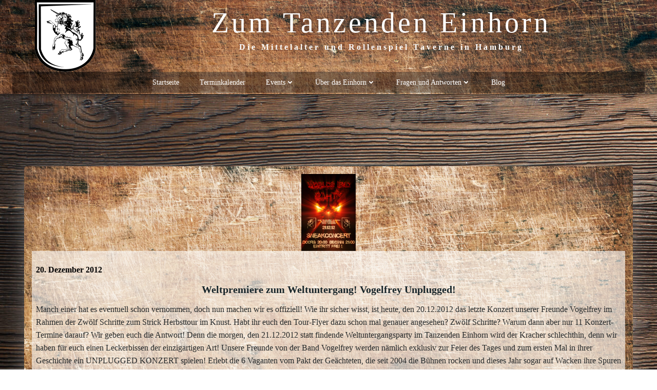

--- FILE ---
content_type: text/css
request_url: https://einhorn.bar/wp-content/uploads/useanyfont/uaf.css?ver=1764335187
body_size: 502
content:
				@font-face {
					font-family: 'unziale2';
					src: url('/wp-content/uploads/useanyfont/3418Unziale2.woff2') format('woff2'),
						url('/wp-content/uploads/useanyfont/3418Unziale2.woff') format('woff');
					font-weight: 400; font-style: normal; font-display: auto;
				}

				.unziale2{font-family: 'unziale2' !important;}

						h6, .site-title, .site-description{
					font-family: 'unziale2' !important;
				}
						.pagetitle{
					font-family: 'unziale2' !important;
				}
		

--- FILE ---
content_type: text/css
request_url: https://einhorn.bar/wp-content/uploads/wpp-custom-code/wpp-custom-code.css?ver=6.8.3
body_size: 36
content:
.wp-paginate .title {
color:white;}